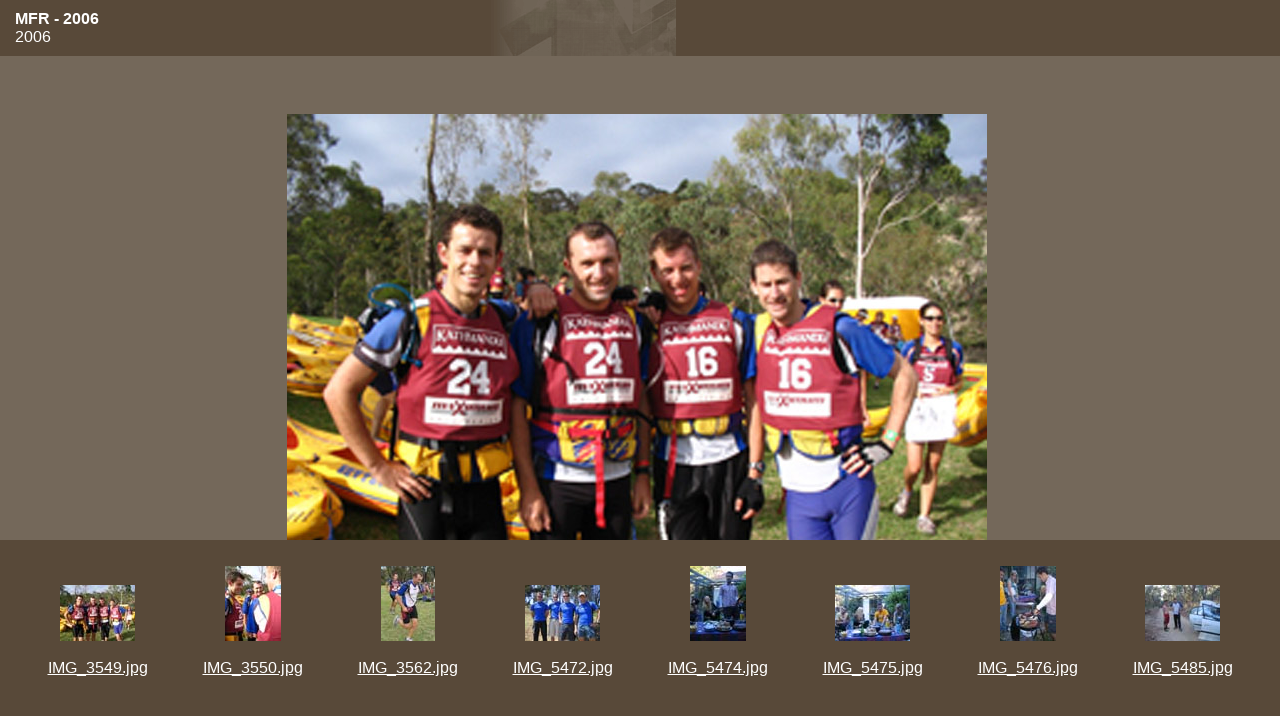

--- FILE ---
content_type: text/html
request_url: http://www.runo.dk/orienteering/mfr/mft%20image/mfr%202006/index.htm
body_size: 352
content:
<HTML>
<HEAD>
		<TITLE>MFR - 2006</TITLE>
		<META name="generator" content="Adobe Photoshop(R) 7.0 Web Photo Gallery">
		<META http-equiv="Content-Type" content="text/html; charset=iso-8859-1">
</HEAD>

<FRAMESET frameborder=no border=0 rows="75%,25%">
<FRAME src="pages/IMG_3549.htm"  NAME="Top Frame" scrolling=YES>
<FRAME src="ThumbnailFrame.htm"  NAME="Bottom Frame" scrolling=YES>

<NOFRAMES>
<BODY>
Viewing this page requires a browser capable of displaying frames.
</BODY>
</NOFRAMES>
</FRAMESET>
</HTML>


--- FILE ---
content_type: text/html
request_url: http://www.runo.dk/orienteering/mfr/mft%20image/mfr%202006/pages/IMG_3549.htm
body_size: 626
content:
<html>

	<head>
		<meta http-equiv="content-type" content="text/html; charset=iso-8859-1">
		<meta name="generator" content="Adobe Photoshop(R) 7.0 Web Photo Gallery">
		<title>IMG_3549</title>
	</head>

	<body leftmargin="0" marginwidth="0" topmargin="0" marginheight="0" text="white" link="white" bgcolor="#74685a" vlink="#b8860b" alink="#ffd700">
		<div align="center">
			<table border="0" cellpadding="0" cellspacing="0" width="110%" height="56">
				<tr height="56" valign="middle" align="left" bgcolor="#584939">
					<td height="56" width="15" align="left" valign="middle"><br>
					</td>
					<td height="56" align="left" valign="middle"><font size="3"  face="Arial" ><b>MFR - 2006</b></font><br>
						<font face="Arial" >2006</font></td>
					<td height="56" align="left" valign="middle" width="100"><br>
					</td>
					<td height="56" align="left" valign="middle">
						<div align="left">
							<img src="../images/bannerimage.gif" width="212" height="56" border="0" align="middle"><font face="Arial" ><a href="mailto:"></a></font></div>
					</td>
					<td height="56" align="left" valign="middle" width="20"><br>
					</td>
				</tr>
			</table>
			<br>
			<br>
			<br>
			<table border="0" cellpadding="2" cellspacing="2">
				<tr>
					<td width="30"></td>
					<td rowspan="4" align="center"><img src="../images/IMG_3549.jpg"  border="0" alt="IMG_3549"></td>
					<td rowspan="4" valign="top" align="left">
						<div align="left">
							<br>
							<font size="3"  face="Arial" ><br>
								<br>
								<br>
								<br>
								<br>
								<br>
								</font></div>
					</td>
					<td width="30"></td>
				</tr>
				<tr>
					<td width="30"></td>
				</tr>
				<tr>
					<td width="30"></td>
				</tr>
				<tr>
					<td width="30"></td>
				</tr>
				<tr>
					<td width="30"></td>
					<td align="center"><FONT size="3"  face="Arial" >IMG_3549.jpg</FONT></td>
					<td colspan="2"></td>
				</tr>
			</table>
		</div>
	</body>

</html>

--- FILE ---
content_type: text/html
request_url: http://www.runo.dk/orienteering/mfr/mft%20image/mfr%202006/ThumbnailFrame.htm
body_size: 637
content:
<HTML>
<HEAD>
		<TITLE>MFR - 2006</TITLE>
		<META name="generator" content="Adobe Photoshop(R) 7.0 Web Photo Gallery">
		<META http-equiv="Content-Type" content="text/html; charset=iso-8859-1">
</HEAD>
<BODY bgcolor="#584939" leftmargin="20" marginwidth="20" topmargin="20" marginheight="20" text="black" link=#ffffff vlink=#b8860b alink="#ffd700">
		<div align="center">
			<table border="0" cellpadding="6" cellspacing="0" width="100%">
				<tr valign="bottom" align="center">				
	<!-- Thumbnails with hyperlinks -->
<td align="center">

<a href="pages/IMG_3549.htm" target="Top Frame"><img src="thumbnails/IMG_3549.jpg" border="0" alt="IMG_3549"></a><br><br><a href="pages/IMG_3549.htm" target="Top Frame"><FONT size="3"  face="Arial" >IMG_3549.jpg</FONT></a>
</td>	<!-- Thumbnails with hyperlinks -->
<td align="center">

<a href="pages/IMG_3550.htm" target="Top Frame"><img src="thumbnails/IMG_3550.jpg" border="0" alt="IMG_3550"></a><br><br><a href="pages/IMG_3550.htm" target="Top Frame"><FONT size="3"  face="Arial" >IMG_3550.jpg</FONT></a>
</td>	<!-- Thumbnails with hyperlinks -->
<td align="center">

<a href="pages/IMG_3562.htm" target="Top Frame"><img src="thumbnails/IMG_3562.jpg" border="0" alt="IMG_3562"></a><br><br><a href="pages/IMG_3562.htm" target="Top Frame"><FONT size="3"  face="Arial" >IMG_3562.jpg</FONT></a>
</td>	<!-- Thumbnails with hyperlinks -->
<td align="center">

<a href="pages/IMG_5472.htm" target="Top Frame"><img src="thumbnails/IMG_5472.jpg" border="0" alt="IMG_5472"></a><br><br><a href="pages/IMG_5472.htm" target="Top Frame"><FONT size="3"  face="Arial" >IMG_5472.jpg</FONT></a>
</td>	<!-- Thumbnails with hyperlinks -->
<td align="center">

<a href="pages/IMG_5474.htm" target="Top Frame"><img src="thumbnails/IMG_5474.jpg" border="0" alt="IMG_5474"></a><br><br><a href="pages/IMG_5474.htm" target="Top Frame"><FONT size="3"  face="Arial" >IMG_5474.jpg</FONT></a>
</td>	<!-- Thumbnails with hyperlinks -->
<td align="center">

<a href="pages/IMG_5475.htm" target="Top Frame"><img src="thumbnails/IMG_5475.jpg" border="0" alt="IMG_5475"></a><br><br><a href="pages/IMG_5475.htm" target="Top Frame"><FONT size="3"  face="Arial" >IMG_5475.jpg</FONT></a>
</td>	<!-- Thumbnails with hyperlinks -->
<td align="center">

<a href="pages/IMG_5476.htm" target="Top Frame"><img src="thumbnails/IMG_5476.jpg" border="0" alt="IMG_5476"></a><br><br><a href="pages/IMG_5476.htm" target="Top Frame"><FONT size="3"  face="Arial" >IMG_5476.jpg</FONT></a>
</td>	<!-- Thumbnails with hyperlinks -->
<td align="center">

<a href="pages/IMG_5485.htm" target="Top Frame"><img src="thumbnails/IMG_5485.jpg" border="0" alt="IMG_5485"></a><br><br><a href="pages/IMG_5485.htm" target="Top Frame"><FONT size="3"  face="Arial" >IMG_5485.jpg</FONT></a>
</td></tr>
			</table>
		</div>
	</BODY>
</HTML>